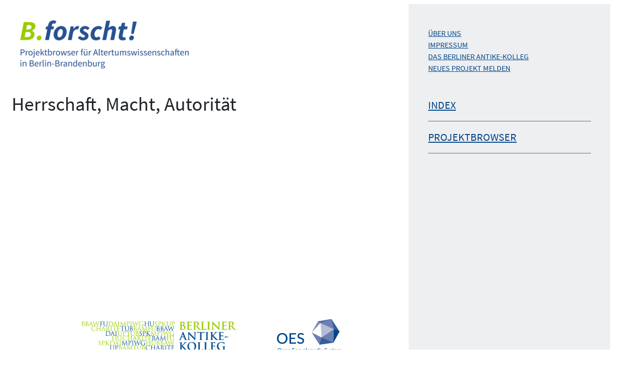

--- FILE ---
content_type: text/html; charset=UTF-8
request_url: https://projektbrowser.berliner-antike-kolleg.org/index/forschungsfelder/herrschaft/
body_size: 12036
content:
<!DOCTYPE html>
<html lang="de">
<head>
	<meta charset="UTF-8" />
	<meta name="viewport" content="width=device-width, initial-scale=1" />
<meta name='robots' content='max-image-preview:large' />
	<style>img:is([sizes="auto" i], [sizes^="auto," i]) { contain-intrinsic-size: 3000px 1500px }</style>
	<title>B.forscht! | Herrschaft, Macht, Autorität</title>
<link rel="alternate" type="application/rss+xml" title="Projektbrowser für Altertumswissenschaften in Berlin-Brandenburg &raquo; Feed" href="https://projektbrowser.berliner-antike-kolleg.org/feed/" />
<link rel="alternate" type="application/rss+xml" title="Projektbrowser für Altertumswissenschaften in Berlin-Brandenburg &raquo; Kommentar-Feed" href="https://projektbrowser.berliner-antike-kolleg.org/comments/feed/" />
<link rel="alternate" type="application/rss+xml" title="Projektbrowser für Altertumswissenschaften in Berlin-Brandenburg &raquo; Herrschaft, Macht, Autorität Forschungsfeld Feed" href="https://projektbrowser.berliner-antike-kolleg.org/index/forschungsfelder/herrschaft/feed/" />
<script>
window._wpemojiSettings = {"baseUrl":"https:\/\/s.w.org\/images\/core\/emoji\/16.0.1\/72x72\/","ext":".png","svgUrl":"https:\/\/s.w.org\/images\/core\/emoji\/16.0.1\/svg\/","svgExt":".svg","source":{"concatemoji":"https:\/\/projektbrowser.berliner-antike-kolleg.org\/wp-includes\/js\/wp-emoji-release.min.js?ver=6.8.2"}};
/*! This file is auto-generated */
!function(s,n){var o,i,e;function c(e){try{var t={supportTests:e,timestamp:(new Date).valueOf()};sessionStorage.setItem(o,JSON.stringify(t))}catch(e){}}function p(e,t,n){e.clearRect(0,0,e.canvas.width,e.canvas.height),e.fillText(t,0,0);var t=new Uint32Array(e.getImageData(0,0,e.canvas.width,e.canvas.height).data),a=(e.clearRect(0,0,e.canvas.width,e.canvas.height),e.fillText(n,0,0),new Uint32Array(e.getImageData(0,0,e.canvas.width,e.canvas.height).data));return t.every(function(e,t){return e===a[t]})}function u(e,t){e.clearRect(0,0,e.canvas.width,e.canvas.height),e.fillText(t,0,0);for(var n=e.getImageData(16,16,1,1),a=0;a<n.data.length;a++)if(0!==n.data[a])return!1;return!0}function f(e,t,n,a){switch(t){case"flag":return n(e,"\ud83c\udff3\ufe0f\u200d\u26a7\ufe0f","\ud83c\udff3\ufe0f\u200b\u26a7\ufe0f")?!1:!n(e,"\ud83c\udde8\ud83c\uddf6","\ud83c\udde8\u200b\ud83c\uddf6")&&!n(e,"\ud83c\udff4\udb40\udc67\udb40\udc62\udb40\udc65\udb40\udc6e\udb40\udc67\udb40\udc7f","\ud83c\udff4\u200b\udb40\udc67\u200b\udb40\udc62\u200b\udb40\udc65\u200b\udb40\udc6e\u200b\udb40\udc67\u200b\udb40\udc7f");case"emoji":return!a(e,"\ud83e\udedf")}return!1}function g(e,t,n,a){var r="undefined"!=typeof WorkerGlobalScope&&self instanceof WorkerGlobalScope?new OffscreenCanvas(300,150):s.createElement("canvas"),o=r.getContext("2d",{willReadFrequently:!0}),i=(o.textBaseline="top",o.font="600 32px Arial",{});return e.forEach(function(e){i[e]=t(o,e,n,a)}),i}function t(e){var t=s.createElement("script");t.src=e,t.defer=!0,s.head.appendChild(t)}"undefined"!=typeof Promise&&(o="wpEmojiSettingsSupports",i=["flag","emoji"],n.supports={everything:!0,everythingExceptFlag:!0},e=new Promise(function(e){s.addEventListener("DOMContentLoaded",e,{once:!0})}),new Promise(function(t){var n=function(){try{var e=JSON.parse(sessionStorage.getItem(o));if("object"==typeof e&&"number"==typeof e.timestamp&&(new Date).valueOf()<e.timestamp+604800&&"object"==typeof e.supportTests)return e.supportTests}catch(e){}return null}();if(!n){if("undefined"!=typeof Worker&&"undefined"!=typeof OffscreenCanvas&&"undefined"!=typeof URL&&URL.createObjectURL&&"undefined"!=typeof Blob)try{var e="postMessage("+g.toString()+"("+[JSON.stringify(i),f.toString(),p.toString(),u.toString()].join(",")+"));",a=new Blob([e],{type:"text/javascript"}),r=new Worker(URL.createObjectURL(a),{name:"wpTestEmojiSupports"});return void(r.onmessage=function(e){c(n=e.data),r.terminate(),t(n)})}catch(e){}c(n=g(i,f,p,u))}t(n)}).then(function(e){for(var t in e)n.supports[t]=e[t],n.supports.everything=n.supports.everything&&n.supports[t],"flag"!==t&&(n.supports.everythingExceptFlag=n.supports.everythingExceptFlag&&n.supports[t]);n.supports.everythingExceptFlag=n.supports.everythingExceptFlag&&!n.supports.flag,n.DOMReady=!1,n.readyCallback=function(){n.DOMReady=!0}}).then(function(){return e}).then(function(){var e;n.supports.everything||(n.readyCallback(),(e=n.source||{}).concatemoji?t(e.concatemoji):e.wpemoji&&e.twemoji&&(t(e.twemoji),t(e.wpemoji)))}))}((window,document),window._wpemojiSettings);
</script>
<style id='wp-block-site-logo-inline-css'>
.wp-block-site-logo{box-sizing:border-box;line-height:0}.wp-block-site-logo a{display:inline-block;line-height:0}.wp-block-site-logo.is-default-size img{height:auto;width:120px}.wp-block-site-logo img{height:auto;max-width:100%}.wp-block-site-logo a,.wp-block-site-logo img{border-radius:inherit}.wp-block-site-logo.aligncenter{margin-left:auto;margin-right:auto;text-align:center}:root :where(.wp-block-site-logo.is-style-rounded){border-radius:9999px}
</style>
<style id='wp-block-group-inline-css'>
.wp-block-group{box-sizing:border-box}:where(.wp-block-group.wp-block-group-is-layout-constrained){position:relative}
</style>
<style id='wp-block-post-content-inline-css'>
.wp-block-post-content{display:flow-root}
</style>
<style id='oes-metadata-style-inline-css'>
.oes-metadata-table-container table{margin-bottom:1rem;margin-top:1rem}

</style>
<style id='wp-block-image-inline-css'>
.wp-block-image>a,.wp-block-image>figure>a{display:inline-block}.wp-block-image img{box-sizing:border-box;height:auto;max-width:100%;vertical-align:bottom}@media not (prefers-reduced-motion){.wp-block-image img.hide{visibility:hidden}.wp-block-image img.show{animation:show-content-image .4s}}.wp-block-image[style*=border-radius] img,.wp-block-image[style*=border-radius]>a{border-radius:inherit}.wp-block-image.has-custom-border img{box-sizing:border-box}.wp-block-image.aligncenter{text-align:center}.wp-block-image.alignfull>a,.wp-block-image.alignwide>a{width:100%}.wp-block-image.alignfull img,.wp-block-image.alignwide img{height:auto;width:100%}.wp-block-image .aligncenter,.wp-block-image .alignleft,.wp-block-image .alignright,.wp-block-image.aligncenter,.wp-block-image.alignleft,.wp-block-image.alignright{display:table}.wp-block-image .aligncenter>figcaption,.wp-block-image .alignleft>figcaption,.wp-block-image .alignright>figcaption,.wp-block-image.aligncenter>figcaption,.wp-block-image.alignleft>figcaption,.wp-block-image.alignright>figcaption{caption-side:bottom;display:table-caption}.wp-block-image .alignleft{float:left;margin:.5em 1em .5em 0}.wp-block-image .alignright{float:right;margin:.5em 0 .5em 1em}.wp-block-image .aligncenter{margin-left:auto;margin-right:auto}.wp-block-image :where(figcaption){margin-bottom:1em;margin-top:.5em}.wp-block-image.is-style-circle-mask img{border-radius:9999px}@supports ((-webkit-mask-image:none) or (mask-image:none)) or (-webkit-mask-image:none){.wp-block-image.is-style-circle-mask img{border-radius:0;-webkit-mask-image:url('data:image/svg+xml;utf8,<svg viewBox="0 0 100 100" xmlns="http://www.w3.org/2000/svg"><circle cx="50" cy="50" r="50"/></svg>');mask-image:url('data:image/svg+xml;utf8,<svg viewBox="0 0 100 100" xmlns="http://www.w3.org/2000/svg"><circle cx="50" cy="50" r="50"/></svg>');mask-mode:alpha;-webkit-mask-position:center;mask-position:center;-webkit-mask-repeat:no-repeat;mask-repeat:no-repeat;-webkit-mask-size:contain;mask-size:contain}}:root :where(.wp-block-image.is-style-rounded img,.wp-block-image .is-style-rounded img){border-radius:9999px}.wp-block-image figure{margin:0}.wp-lightbox-container{display:flex;flex-direction:column;position:relative}.wp-lightbox-container img{cursor:zoom-in}.wp-lightbox-container img:hover+button{opacity:1}.wp-lightbox-container button{align-items:center;-webkit-backdrop-filter:blur(16px) saturate(180%);backdrop-filter:blur(16px) saturate(180%);background-color:#5a5a5a40;border:none;border-radius:4px;cursor:zoom-in;display:flex;height:20px;justify-content:center;opacity:0;padding:0;position:absolute;right:16px;text-align:center;top:16px;width:20px;z-index:100}@media not (prefers-reduced-motion){.wp-lightbox-container button{transition:opacity .2s ease}}.wp-lightbox-container button:focus-visible{outline:3px auto #5a5a5a40;outline:3px auto -webkit-focus-ring-color;outline-offset:3px}.wp-lightbox-container button:hover{cursor:pointer;opacity:1}.wp-lightbox-container button:focus{opacity:1}.wp-lightbox-container button:focus,.wp-lightbox-container button:hover,.wp-lightbox-container button:not(:hover):not(:active):not(.has-background){background-color:#5a5a5a40;border:none}.wp-lightbox-overlay{box-sizing:border-box;cursor:zoom-out;height:100vh;left:0;overflow:hidden;position:fixed;top:0;visibility:hidden;width:100%;z-index:100000}.wp-lightbox-overlay .close-button{align-items:center;cursor:pointer;display:flex;justify-content:center;min-height:40px;min-width:40px;padding:0;position:absolute;right:calc(env(safe-area-inset-right) + 16px);top:calc(env(safe-area-inset-top) + 16px);z-index:5000000}.wp-lightbox-overlay .close-button:focus,.wp-lightbox-overlay .close-button:hover,.wp-lightbox-overlay .close-button:not(:hover):not(:active):not(.has-background){background:none;border:none}.wp-lightbox-overlay .lightbox-image-container{height:var(--wp--lightbox-container-height);left:50%;overflow:hidden;position:absolute;top:50%;transform:translate(-50%,-50%);transform-origin:top left;width:var(--wp--lightbox-container-width);z-index:9999999999}.wp-lightbox-overlay .wp-block-image{align-items:center;box-sizing:border-box;display:flex;height:100%;justify-content:center;margin:0;position:relative;transform-origin:0 0;width:100%;z-index:3000000}.wp-lightbox-overlay .wp-block-image img{height:var(--wp--lightbox-image-height);min-height:var(--wp--lightbox-image-height);min-width:var(--wp--lightbox-image-width);width:var(--wp--lightbox-image-width)}.wp-lightbox-overlay .wp-block-image figcaption{display:none}.wp-lightbox-overlay button{background:none;border:none}.wp-lightbox-overlay .scrim{background-color:#fff;height:100%;opacity:.9;position:absolute;width:100%;z-index:2000000}.wp-lightbox-overlay.active{visibility:visible}@media not (prefers-reduced-motion){.wp-lightbox-overlay.active{animation:turn-on-visibility .25s both}.wp-lightbox-overlay.active img{animation:turn-on-visibility .35s both}.wp-lightbox-overlay.show-closing-animation:not(.active){animation:turn-off-visibility .35s both}.wp-lightbox-overlay.show-closing-animation:not(.active) img{animation:turn-off-visibility .25s both}.wp-lightbox-overlay.zoom.active{animation:none;opacity:1;visibility:visible}.wp-lightbox-overlay.zoom.active .lightbox-image-container{animation:lightbox-zoom-in .4s}.wp-lightbox-overlay.zoom.active .lightbox-image-container img{animation:none}.wp-lightbox-overlay.zoom.active .scrim{animation:turn-on-visibility .4s forwards}.wp-lightbox-overlay.zoom.show-closing-animation:not(.active){animation:none}.wp-lightbox-overlay.zoom.show-closing-animation:not(.active) .lightbox-image-container{animation:lightbox-zoom-out .4s}.wp-lightbox-overlay.zoom.show-closing-animation:not(.active) .lightbox-image-container img{animation:none}.wp-lightbox-overlay.zoom.show-closing-animation:not(.active) .scrim{animation:turn-off-visibility .4s forwards}}@keyframes show-content-image{0%{visibility:hidden}99%{visibility:hidden}to{visibility:visible}}@keyframes turn-on-visibility{0%{opacity:0}to{opacity:1}}@keyframes turn-off-visibility{0%{opacity:1;visibility:visible}99%{opacity:0;visibility:visible}to{opacity:0;visibility:hidden}}@keyframes lightbox-zoom-in{0%{transform:translate(calc((-100vw + var(--wp--lightbox-scrollbar-width))/2 + var(--wp--lightbox-initial-left-position)),calc(-50vh + var(--wp--lightbox-initial-top-position))) scale(var(--wp--lightbox-scale))}to{transform:translate(-50%,-50%) scale(1)}}@keyframes lightbox-zoom-out{0%{transform:translate(-50%,-50%) scale(1);visibility:visible}99%{visibility:visible}to{transform:translate(calc((-100vw + var(--wp--lightbox-scrollbar-width))/2 + var(--wp--lightbox-initial-left-position)),calc(-50vh + var(--wp--lightbox-initial-top-position))) scale(var(--wp--lightbox-scale));visibility:hidden}}
</style>
<style id='wp-block-navigation-link-inline-css'>
.wp-block-navigation .wp-block-navigation-item__label{overflow-wrap:break-word}.wp-block-navigation .wp-block-navigation-item__description{display:none}.link-ui-tools{border-top:1px solid #f0f0f0;padding:8px}.link-ui-block-inserter{padding-top:8px}.link-ui-block-inserter__back{margin-left:8px;text-transform:uppercase}
</style>
<link rel='stylesheet' id='wp-block-navigation-css' href='https://projektbrowser.berliner-antike-kolleg.org/wp-includes/blocks/navigation/style.min.css?ver=6.8.2' media='all' />
<style id='wp-block-columns-inline-css'>
.wp-block-columns{align-items:normal!important;box-sizing:border-box;display:flex;flex-wrap:wrap!important}@media (min-width:782px){.wp-block-columns{flex-wrap:nowrap!important}}.wp-block-columns.are-vertically-aligned-top{align-items:flex-start}.wp-block-columns.are-vertically-aligned-center{align-items:center}.wp-block-columns.are-vertically-aligned-bottom{align-items:flex-end}@media (max-width:781px){.wp-block-columns:not(.is-not-stacked-on-mobile)>.wp-block-column{flex-basis:100%!important}}@media (min-width:782px){.wp-block-columns:not(.is-not-stacked-on-mobile)>.wp-block-column{flex-basis:0;flex-grow:1}.wp-block-columns:not(.is-not-stacked-on-mobile)>.wp-block-column[style*=flex-basis]{flex-grow:0}}.wp-block-columns.is-not-stacked-on-mobile{flex-wrap:nowrap!important}.wp-block-columns.is-not-stacked-on-mobile>.wp-block-column{flex-basis:0;flex-grow:1}.wp-block-columns.is-not-stacked-on-mobile>.wp-block-column[style*=flex-basis]{flex-grow:0}:where(.wp-block-columns){margin-bottom:1.75em}:where(.wp-block-columns.has-background){padding:1.25em 2.375em}.wp-block-column{flex-grow:1;min-width:0;overflow-wrap:break-word;word-break:break-word}.wp-block-column.is-vertically-aligned-top{align-self:flex-start}.wp-block-column.is-vertically-aligned-center{align-self:center}.wp-block-column.is-vertically-aligned-bottom{align-self:flex-end}.wp-block-column.is-vertically-aligned-stretch{align-self:stretch}.wp-block-column.is-vertically-aligned-bottom,.wp-block-column.is-vertically-aligned-center,.wp-block-column.is-vertically-aligned-top{width:100%}
</style>
<style id='wp-emoji-styles-inline-css'>

	img.wp-smiley, img.emoji {
		display: inline !important;
		border: none !important;
		box-shadow: none !important;
		height: 1em !important;
		width: 1em !important;
		margin: 0 0.07em !important;
		vertical-align: -0.1em !important;
		background: none !important;
		padding: 0 !important;
	}
</style>
<style id='wp-block-library-inline-css'>
:root{--wp-admin-theme-color:#007cba;--wp-admin-theme-color--rgb:0,124,186;--wp-admin-theme-color-darker-10:#006ba1;--wp-admin-theme-color-darker-10--rgb:0,107,161;--wp-admin-theme-color-darker-20:#005a87;--wp-admin-theme-color-darker-20--rgb:0,90,135;--wp-admin-border-width-focus:2px;--wp-block-synced-color:#7a00df;--wp-block-synced-color--rgb:122,0,223;--wp-bound-block-color:var(--wp-block-synced-color)}@media (min-resolution:192dpi){:root{--wp-admin-border-width-focus:1.5px}}.wp-element-button{cursor:pointer}:root{--wp--preset--font-size--normal:16px;--wp--preset--font-size--huge:42px}:root .has-very-light-gray-background-color{background-color:#eee}:root .has-very-dark-gray-background-color{background-color:#313131}:root .has-very-light-gray-color{color:#eee}:root .has-very-dark-gray-color{color:#313131}:root .has-vivid-green-cyan-to-vivid-cyan-blue-gradient-background{background:linear-gradient(135deg,#00d084,#0693e3)}:root .has-purple-crush-gradient-background{background:linear-gradient(135deg,#34e2e4,#4721fb 50%,#ab1dfe)}:root .has-hazy-dawn-gradient-background{background:linear-gradient(135deg,#faaca8,#dad0ec)}:root .has-subdued-olive-gradient-background{background:linear-gradient(135deg,#fafae1,#67a671)}:root .has-atomic-cream-gradient-background{background:linear-gradient(135deg,#fdd79a,#004a59)}:root .has-nightshade-gradient-background{background:linear-gradient(135deg,#330968,#31cdcf)}:root .has-midnight-gradient-background{background:linear-gradient(135deg,#020381,#2874fc)}.has-regular-font-size{font-size:1em}.has-larger-font-size{font-size:2.625em}.has-normal-font-size{font-size:var(--wp--preset--font-size--normal)}.has-huge-font-size{font-size:var(--wp--preset--font-size--huge)}.has-text-align-center{text-align:center}.has-text-align-left{text-align:left}.has-text-align-right{text-align:right}#end-resizable-editor-section{display:none}.aligncenter{clear:both}.items-justified-left{justify-content:flex-start}.items-justified-center{justify-content:center}.items-justified-right{justify-content:flex-end}.items-justified-space-between{justify-content:space-between}.screen-reader-text{border:0;clip-path:inset(50%);height:1px;margin:-1px;overflow:hidden;padding:0;position:absolute;width:1px;word-wrap:normal!important}.screen-reader-text:focus{background-color:#ddd;clip-path:none;color:#444;display:block;font-size:1em;height:auto;left:5px;line-height:normal;padding:15px 23px 14px;text-decoration:none;top:5px;width:auto;z-index:100000}html :where(.has-border-color){border-style:solid}html :where([style*=border-top-color]){border-top-style:solid}html :where([style*=border-right-color]){border-right-style:solid}html :where([style*=border-bottom-color]){border-bottom-style:solid}html :where([style*=border-left-color]){border-left-style:solid}html :where([style*=border-width]){border-style:solid}html :where([style*=border-top-width]){border-top-style:solid}html :where([style*=border-right-width]){border-right-style:solid}html :where([style*=border-bottom-width]){border-bottom-style:solid}html :where([style*=border-left-width]){border-left-style:solid}html :where(img[class*=wp-image-]){height:auto;max-width:100%}:where(figure){margin:0 0 1em}html :where(.is-position-sticky){--wp-admin--admin-bar--position-offset:var(--wp-admin--admin-bar--height,0px)}@media screen and (max-width:600px){html :where(.is-position-sticky){--wp-admin--admin-bar--position-offset:0px}}
</style>
<link rel='stylesheet' id='oes-tables-css' href='https://projektbrowser.berliner-antike-kolleg.org/wp-content/plugins/oes-core/includes/blocks/tables.css?ver=6.8.2' media='all' />
<link rel='stylesheet' id='oes-lists-css' href='https://projektbrowser.berliner-antike-kolleg.org/wp-content/plugins/oes-core/includes/blocks/lists.css?ver=6.8.2' media='all' />
<style id='global-styles-inline-css'>
:root{--wp--preset--aspect-ratio--square: 1;--wp--preset--aspect-ratio--4-3: 4/3;--wp--preset--aspect-ratio--3-4: 3/4;--wp--preset--aspect-ratio--3-2: 3/2;--wp--preset--aspect-ratio--2-3: 2/3;--wp--preset--aspect-ratio--16-9: 16/9;--wp--preset--aspect-ratio--9-16: 9/16;--wp--preset--color--black: #000000;--wp--preset--color--cyan-bluish-gray: #abb8c3;--wp--preset--color--white: #ffffff;--wp--preset--color--pale-pink: #f78da7;--wp--preset--color--vivid-red: #cf2e2e;--wp--preset--color--luminous-vivid-orange: #ff6900;--wp--preset--color--luminous-vivid-amber: #fcb900;--wp--preset--color--light-green-cyan: #7bdcb5;--wp--preset--color--vivid-green-cyan: #00d084;--wp--preset--color--pale-cyan-blue: #8ed1fc;--wp--preset--color--vivid-cyan-blue: #0693e3;--wp--preset--color--vivid-purple: #9b51e0;--wp--preset--color--text: #212529;--wp--preset--color--text-invert: #ffffff;--wp--preset--color--primary: #004589;--wp--preset--color--secondary: #99cc00;--wp--preset--color--tertiary: #666666;--wp--preset--color--inactive: #999999;--wp--preset--color--background: #e8e8e8;--wp--preset--gradient--vivid-cyan-blue-to-vivid-purple: linear-gradient(135deg,rgba(6,147,227,1) 0%,rgb(155,81,224) 100%);--wp--preset--gradient--light-green-cyan-to-vivid-green-cyan: linear-gradient(135deg,rgb(122,220,180) 0%,rgb(0,208,130) 100%);--wp--preset--gradient--luminous-vivid-amber-to-luminous-vivid-orange: linear-gradient(135deg,rgba(252,185,0,1) 0%,rgba(255,105,0,1) 100%);--wp--preset--gradient--luminous-vivid-orange-to-vivid-red: linear-gradient(135deg,rgba(255,105,0,1) 0%,rgb(207,46,46) 100%);--wp--preset--gradient--very-light-gray-to-cyan-bluish-gray: linear-gradient(135deg,rgb(238,238,238) 0%,rgb(169,184,195) 100%);--wp--preset--gradient--cool-to-warm-spectrum: linear-gradient(135deg,rgb(74,234,220) 0%,rgb(151,120,209) 20%,rgb(207,42,186) 40%,rgb(238,44,130) 60%,rgb(251,105,98) 80%,rgb(254,248,76) 100%);--wp--preset--gradient--blush-light-purple: linear-gradient(135deg,rgb(255,206,236) 0%,rgb(152,150,240) 100%);--wp--preset--gradient--blush-bordeaux: linear-gradient(135deg,rgb(254,205,165) 0%,rgb(254,45,45) 50%,rgb(107,0,62) 100%);--wp--preset--gradient--luminous-dusk: linear-gradient(135deg,rgb(255,203,112) 0%,rgb(199,81,192) 50%,rgb(65,88,208) 100%);--wp--preset--gradient--pale-ocean: linear-gradient(135deg,rgb(255,245,203) 0%,rgb(182,227,212) 50%,rgb(51,167,181) 100%);--wp--preset--gradient--electric-grass: linear-gradient(135deg,rgb(202,248,128) 0%,rgb(113,206,126) 100%);--wp--preset--gradient--midnight: linear-gradient(135deg,rgb(2,3,129) 0%,rgb(40,116,252) 100%);--wp--preset--font-size--small: clamp(.8rem, 0.8rem + ((1vw - 0.2rem) * 0.182), .9rem);--wp--preset--font-size--medium: clamp(.9rem, 0.9rem + ((1vw - 0.2rem) * 0.182), 1rem);--wp--preset--font-size--large: clamp(1.5rem, 1.5rem + ((1vw - 0.2rem) * 0.909), 2rem);--wp--preset--font-size--x-large: 2rem;--wp--preset--font-family--noto-sans: "Noto Sans", sans-serif;--wp--preset--font-family--source-sans-pro: "Source Sans Pro";--wp--preset--font-family--system-font: -apple-system,BlinkMacSystemFont,"Segoe UI",Roboto,Oxygen-Sans,Ubuntu,Cantarell,"Helvetica Neue",sans-serif;--wp--preset--spacing--20: 0.44rem;--wp--preset--spacing--30: 0.67rem;--wp--preset--spacing--40: 1rem;--wp--preset--spacing--50: 1.5rem;--wp--preset--spacing--60: 2.25rem;--wp--preset--spacing--70: 3.38rem;--wp--preset--spacing--80: 5.06rem;--wp--preset--shadow--natural: 6px 6px 9px rgba(0, 0, 0, 0.2);--wp--preset--shadow--deep: 12px 12px 50px rgba(0, 0, 0, 0.4);--wp--preset--shadow--sharp: 6px 6px 0px rgba(0, 0, 0, 0.2);--wp--preset--shadow--outlined: 6px 6px 0px -3px rgba(255, 255, 255, 1), 6px 6px rgba(0, 0, 0, 1);--wp--preset--shadow--crisp: 6px 6px 0px rgba(0, 0, 0, 1);}:root { --wp--style--global--content-size: 1000px;--wp--style--global--wide-size: 1200px; }:where(body) { margin: 0; }.wp-site-blocks { padding-top: var(--wp--style--root--padding-top); padding-bottom: var(--wp--style--root--padding-bottom); }.has-global-padding { padding-right: var(--wp--style--root--padding-right); padding-left: var(--wp--style--root--padding-left); }.has-global-padding > .alignfull { margin-right: calc(var(--wp--style--root--padding-right) * -1); margin-left: calc(var(--wp--style--root--padding-left) * -1); }.has-global-padding :where(:not(.alignfull.is-layout-flow) > .has-global-padding:not(.wp-block-block, .alignfull)) { padding-right: 0; padding-left: 0; }.has-global-padding :where(:not(.alignfull.is-layout-flow) > .has-global-padding:not(.wp-block-block, .alignfull)) > .alignfull { margin-left: 0; margin-right: 0; }.wp-site-blocks > .alignleft { float: left; margin-right: 2em; }.wp-site-blocks > .alignright { float: right; margin-left: 2em; }.wp-site-blocks > .aligncenter { justify-content: center; margin-left: auto; margin-right: auto; }:where(.wp-site-blocks) > * { margin-block-start: 1em; margin-block-end: 0; }:where(.wp-site-blocks) > :first-child { margin-block-start: 0; }:where(.wp-site-blocks) > :last-child { margin-block-end: 0; }:root { --wp--style--block-gap: 1em; }:root :where(.is-layout-flow) > :first-child{margin-block-start: 0;}:root :where(.is-layout-flow) > :last-child{margin-block-end: 0;}:root :where(.is-layout-flow) > *{margin-block-start: 1em;margin-block-end: 0;}:root :where(.is-layout-constrained) > :first-child{margin-block-start: 0;}:root :where(.is-layout-constrained) > :last-child{margin-block-end: 0;}:root :where(.is-layout-constrained) > *{margin-block-start: 1em;margin-block-end: 0;}:root :where(.is-layout-flex){gap: 1em;}:root :where(.is-layout-grid){gap: 1em;}.is-layout-flow > .alignleft{float: left;margin-inline-start: 0;margin-inline-end: 2em;}.is-layout-flow > .alignright{float: right;margin-inline-start: 2em;margin-inline-end: 0;}.is-layout-flow > .aligncenter{margin-left: auto !important;margin-right: auto !important;}.is-layout-constrained > .alignleft{float: left;margin-inline-start: 0;margin-inline-end: 2em;}.is-layout-constrained > .alignright{float: right;margin-inline-start: 2em;margin-inline-end: 0;}.is-layout-constrained > .aligncenter{margin-left: auto !important;margin-right: auto !important;}.is-layout-constrained > :where(:not(.alignleft):not(.alignright):not(.alignfull)){max-width: var(--wp--style--global--content-size);margin-left: auto !important;margin-right: auto !important;}.is-layout-constrained > .alignwide{max-width: var(--wp--style--global--wide-size);}body .is-layout-flex{display: flex;}.is-layout-flex{flex-wrap: wrap;align-items: center;}.is-layout-flex > :is(*, div){margin: 0;}body .is-layout-grid{display: grid;}.is-layout-grid > :is(*, div){margin: 0;}body{color: var(--wp--preset--color--text);font-family: var(--wp--preset--font-family--source-sans-pro);font-size: var(--wp--preset--font-size--medium);line-height: 1.5;--wp--style--root--padding-top: 1rem;--wp--style--root--padding-right: 1rem;--wp--style--root--padding-bottom: 3rem;--wp--style--root--padding-left: 1rem;}a:where(:not(.wp-element-button)){color: #285191;font-family: var(--wp--preset--font-family--source-sans-pro);margin-top: 0;margin-bottom: 0;margin-left: -2px;padding-top: 0;padding-right: 2px;padding-bottom: 0;padding-left: 2px;text-decoration: none;}:root :where(a:where(:not(.wp-element-button)):hover){background-color: transparent;color: var(--wp--preset--color--text);text-decoration: none;}:root :where(a:where(:not(.wp-element-button)):focus){background-color: transparent;color: var(--wp--preset--color--text);text-decoration: none;}h1, h2, h3, h4, h5, h6{color: var(--wp--preset--color--primary);font-family: var(--wp--preset--font-family--source-sans-pro);font-style: normal;font-weight: 400;line-height: 1.4;}h1{color: var(--wp--preset--color--text);font-size: clamp(1.502rem, 1.502rem + ((1vw - 0.2rem) * 1.815), 2.5rem);}h2{color: var(--wp--preset--color--text);font-size: clamp(1.25rem, 1.25rem + ((1vw - 0.2rem) * 1.364), 2rem);}h3{color: var(--wp--preset--color--text);font-size: clamp(0.984rem, 0.984rem + ((1vw - 0.2rem) * 0.938), 1.5rem);}h4{color: var(--wp--preset--color--text);font-size: clamp(0.875rem, 0.875rem + ((1vw - 0.2rem) * 0.682), 1.25rem);}h5{color: var(--wp--preset--color--text);font-size: clamp(0.875rem, 0.875rem + ((1vw - 0.2rem) * 0.409), 1.1rem);text-transform: uppercase;}h6{color: var(--wp--preset--color--text);font-size: clamp(0.875rem, 0.875rem + ((1vw - 0.2rem) * 0.227), 1rem);text-transform: uppercase;}:root :where(.wp-element-button, .wp-block-button__link){background-color: transparent;border-radius: 0;border-color: var(--wp--preset--color--primary);border-width: 1px;border-style: solid;color: var(--wp--preset--color--primary);font-family: var(--wp--preset--font-family--source-sans-pro);font-size: inherit;line-height: inherit;padding-top: 6px;padding-right: 12px;padding-bottom: 6px;padding-left: 12px;text-decoration: none;}:root :where(.wp-element-button:visited, .wp-block-button__link:visited){color: var(--wp--preset--color--text);}:root :where(.wp-element-button:hover, .wp-block-button__link:hover){background-color: transparent;color: var(--wp--preset--color--text);}:root :where(.wp-element-button:focus, .wp-block-button__link:focus){background-color: transparent;color: var(--wp--preset--color--text);}:root :where(.wp-element-button:active, .wp-block-button__link:active){background-color: var(--wp--preset--color--text);color: var(--wp--preset--color--text-invert);}:root :where(.wp-element-caption, .wp-block-audio figcaption, .wp-block-embed figcaption, .wp-block-gallery figcaption, .wp-block-image figcaption, .wp-block-table figcaption, .wp-block-video figcaption){font-family: var(--wp--preset--font-family--source-sans-pro);}.has-black-color{color: var(--wp--preset--color--black) !important;}.has-cyan-bluish-gray-color{color: var(--wp--preset--color--cyan-bluish-gray) !important;}.has-white-color{color: var(--wp--preset--color--white) !important;}.has-pale-pink-color{color: var(--wp--preset--color--pale-pink) !important;}.has-vivid-red-color{color: var(--wp--preset--color--vivid-red) !important;}.has-luminous-vivid-orange-color{color: var(--wp--preset--color--luminous-vivid-orange) !important;}.has-luminous-vivid-amber-color{color: var(--wp--preset--color--luminous-vivid-amber) !important;}.has-light-green-cyan-color{color: var(--wp--preset--color--light-green-cyan) !important;}.has-vivid-green-cyan-color{color: var(--wp--preset--color--vivid-green-cyan) !important;}.has-pale-cyan-blue-color{color: var(--wp--preset--color--pale-cyan-blue) !important;}.has-vivid-cyan-blue-color{color: var(--wp--preset--color--vivid-cyan-blue) !important;}.has-vivid-purple-color{color: var(--wp--preset--color--vivid-purple) !important;}.has-text-color{color: var(--wp--preset--color--text) !important;}.has-text-invert-color{color: var(--wp--preset--color--text-invert) !important;}.has-primary-color{color: var(--wp--preset--color--primary) !important;}.has-secondary-color{color: var(--wp--preset--color--secondary) !important;}.has-tertiary-color{color: var(--wp--preset--color--tertiary) !important;}.has-inactive-color{color: var(--wp--preset--color--inactive) !important;}.has-background-color{color: var(--wp--preset--color--background) !important;}.has-black-background-color{background-color: var(--wp--preset--color--black) !important;}.has-cyan-bluish-gray-background-color{background-color: var(--wp--preset--color--cyan-bluish-gray) !important;}.has-white-background-color{background-color: var(--wp--preset--color--white) !important;}.has-pale-pink-background-color{background-color: var(--wp--preset--color--pale-pink) !important;}.has-vivid-red-background-color{background-color: var(--wp--preset--color--vivid-red) !important;}.has-luminous-vivid-orange-background-color{background-color: var(--wp--preset--color--luminous-vivid-orange) !important;}.has-luminous-vivid-amber-background-color{background-color: var(--wp--preset--color--luminous-vivid-amber) !important;}.has-light-green-cyan-background-color{background-color: var(--wp--preset--color--light-green-cyan) !important;}.has-vivid-green-cyan-background-color{background-color: var(--wp--preset--color--vivid-green-cyan) !important;}.has-pale-cyan-blue-background-color{background-color: var(--wp--preset--color--pale-cyan-blue) !important;}.has-vivid-cyan-blue-background-color{background-color: var(--wp--preset--color--vivid-cyan-blue) !important;}.has-vivid-purple-background-color{background-color: var(--wp--preset--color--vivid-purple) !important;}.has-text-background-color{background-color: var(--wp--preset--color--text) !important;}.has-text-invert-background-color{background-color: var(--wp--preset--color--text-invert) !important;}.has-primary-background-color{background-color: var(--wp--preset--color--primary) !important;}.has-secondary-background-color{background-color: var(--wp--preset--color--secondary) !important;}.has-tertiary-background-color{background-color: var(--wp--preset--color--tertiary) !important;}.has-inactive-background-color{background-color: var(--wp--preset--color--inactive) !important;}.has-background-background-color{background-color: var(--wp--preset--color--background) !important;}.has-black-border-color{border-color: var(--wp--preset--color--black) !important;}.has-cyan-bluish-gray-border-color{border-color: var(--wp--preset--color--cyan-bluish-gray) !important;}.has-white-border-color{border-color: var(--wp--preset--color--white) !important;}.has-pale-pink-border-color{border-color: var(--wp--preset--color--pale-pink) !important;}.has-vivid-red-border-color{border-color: var(--wp--preset--color--vivid-red) !important;}.has-luminous-vivid-orange-border-color{border-color: var(--wp--preset--color--luminous-vivid-orange) !important;}.has-luminous-vivid-amber-border-color{border-color: var(--wp--preset--color--luminous-vivid-amber) !important;}.has-light-green-cyan-border-color{border-color: var(--wp--preset--color--light-green-cyan) !important;}.has-vivid-green-cyan-border-color{border-color: var(--wp--preset--color--vivid-green-cyan) !important;}.has-pale-cyan-blue-border-color{border-color: var(--wp--preset--color--pale-cyan-blue) !important;}.has-vivid-cyan-blue-border-color{border-color: var(--wp--preset--color--vivid-cyan-blue) !important;}.has-vivid-purple-border-color{border-color: var(--wp--preset--color--vivid-purple) !important;}.has-text-border-color{border-color: var(--wp--preset--color--text) !important;}.has-text-invert-border-color{border-color: var(--wp--preset--color--text-invert) !important;}.has-primary-border-color{border-color: var(--wp--preset--color--primary) !important;}.has-secondary-border-color{border-color: var(--wp--preset--color--secondary) !important;}.has-tertiary-border-color{border-color: var(--wp--preset--color--tertiary) !important;}.has-inactive-border-color{border-color: var(--wp--preset--color--inactive) !important;}.has-background-border-color{border-color: var(--wp--preset--color--background) !important;}.has-vivid-cyan-blue-to-vivid-purple-gradient-background{background: var(--wp--preset--gradient--vivid-cyan-blue-to-vivid-purple) !important;}.has-light-green-cyan-to-vivid-green-cyan-gradient-background{background: var(--wp--preset--gradient--light-green-cyan-to-vivid-green-cyan) !important;}.has-luminous-vivid-amber-to-luminous-vivid-orange-gradient-background{background: var(--wp--preset--gradient--luminous-vivid-amber-to-luminous-vivid-orange) !important;}.has-luminous-vivid-orange-to-vivid-red-gradient-background{background: var(--wp--preset--gradient--luminous-vivid-orange-to-vivid-red) !important;}.has-very-light-gray-to-cyan-bluish-gray-gradient-background{background: var(--wp--preset--gradient--very-light-gray-to-cyan-bluish-gray) !important;}.has-cool-to-warm-spectrum-gradient-background{background: var(--wp--preset--gradient--cool-to-warm-spectrum) !important;}.has-blush-light-purple-gradient-background{background: var(--wp--preset--gradient--blush-light-purple) !important;}.has-blush-bordeaux-gradient-background{background: var(--wp--preset--gradient--blush-bordeaux) !important;}.has-luminous-dusk-gradient-background{background: var(--wp--preset--gradient--luminous-dusk) !important;}.has-pale-ocean-gradient-background{background: var(--wp--preset--gradient--pale-ocean) !important;}.has-electric-grass-gradient-background{background: var(--wp--preset--gradient--electric-grass) !important;}.has-midnight-gradient-background{background: var(--wp--preset--gradient--midnight) !important;}.has-small-font-size{font-size: var(--wp--preset--font-size--small) !important;}.has-medium-font-size{font-size: var(--wp--preset--font-size--medium) !important;}.has-large-font-size{font-size: var(--wp--preset--font-size--large) !important;}.has-x-large-font-size{font-size: var(--wp--preset--font-size--x-large) !important;}.has-noto-sans-font-family{font-family: var(--wp--preset--font-family--noto-sans) !important;}.has-source-sans-pro-font-family{font-family: var(--wp--preset--font-family--source-sans-pro) !important;}.has-system-font-font-family{font-family: var(--wp--preset--font-family--system-font) !important;}
:root :where(.wp-block-oes-version-info .oes-version-info){margin-top: -1rem;}
</style>
<style id='core-block-supports-inline-css'>
.wp-container-content-9cfa9a5a{flex-grow:1;}.wp-container-core-group-is-layout-5d2582fd{flex-wrap:nowrap;justify-content:space-between;}.wp-container-core-group-is-layout-54ef7312{flex-wrap:nowrap;gap:var(--wp--preset--spacing--40);justify-content:center;}.wp-container-core-group-is-layout-f00a521f{flex-direction:column;align-items:center;}.wp-elements-c4d658c48326efe14522fb468b4adb9d a:where(:not(.wp-element-button)){color:var(--wp--preset--color--primary);}.wp-container-core-navigation-is-layout-ae9ae7ce{gap:0px;flex-direction:column;align-items:flex-start;}.wp-container-core-group-is-layout-7c2c3434{flex-direction:column;align-items:flex-start;}.wp-container-core-columns-is-layout-28f84493{flex-wrap:nowrap;}.wp-container-core-group-is-layout-00f579c5 > :where(:not(.alignleft):not(.alignright):not(.alignfull)){max-width:1400px;margin-left:auto !important;margin-right:auto !important;}.wp-container-core-group-is-layout-00f579c5 > .alignwide{max-width:1400px;}.wp-container-core-group-is-layout-00f579c5 .alignfull{max-width:none;}
</style>
<style id='wp-block-template-skip-link-inline-css'>

		.skip-link.screen-reader-text {
			border: 0;
			clip-path: inset(50%);
			height: 1px;
			margin: -1px;
			overflow: hidden;
			padding: 0;
			position: absolute !important;
			width: 1px;
			word-wrap: normal !important;
		}

		.skip-link.screen-reader-text:focus {
			background-color: #eee;
			clip-path: none;
			color: #444;
			display: block;
			font-size: 1em;
			height: auto;
			left: 5px;
			line-height: normal;
			padding: 15px 23px 14px;
			text-decoration: none;
			top: 5px;
			width: auto;
			z-index: 100000;
		}
</style>
<link rel='stylesheet' id='oes-theme-css' href='https://projektbrowser.berliner-antike-kolleg.org/wp-content/plugins/oes-core/assets/css/theme.css?ver=2.4.0' media='all' />
<link rel='stylesheet' id='oes-popup-css' href='https://projektbrowser.berliner-antike-kolleg.org/wp-content/plugins/oes-core/includes/popup/assets/popup.css?ver=2.4.0' media='all' />
<link rel='stylesheet' id='oes-note-css' href='https://projektbrowser.berliner-antike-kolleg.org/wp-content/plugins/oes-core/includes/popup/assets/note.css?ver=2.4.0' media='all' />
<link rel='stylesheet' id='oes-panel-css' href='https://projektbrowser.berliner-antike-kolleg.org/wp-content/plugins/oes-core/includes/theme/figures/panel.css?ver=2.4.0' media='all' />
<link rel='stylesheet' id='oes-api-css' href='https://projektbrowser.berliner-antike-kolleg.org/wp-content/plugins/oes-core/includes/api/assets/api-frontend.css?ver=6.8.2' media='all' />
<link rel='stylesheet' id='oes-gnd-css' href='https://projektbrowser.berliner-antike-kolleg.org/wp-content/plugins/oes-core/includes/api/gnd/gnd.css?ver=6.8.2' media='all' />
<link rel='stylesheet' id='oes-css' href='https://projektbrowser.berliner-antike-kolleg.org/wp-content/themes/oes-bak-theme-block/assets/css/oes.css?ver=6.8.2' media='all' />
<link rel='stylesheet' id='bak-css' href='https://projektbrowser.berliner-antike-kolleg.org/wp-content/themes/oes-bak-theme-block/assets/css/bak.css?ver=6.8.2' media='all' />
<link rel='stylesheet' id='bak-responsive-css' href='https://projektbrowser.berliner-antike-kolleg.org/wp-content/themes/oes-bak-theme-block/assets/css/responsive.css?ver=6.8.2' media='all' />
<link rel='stylesheet' id='bak-print-css' href='https://projektbrowser.berliner-antike-kolleg.org/wp-content/themes/oes-bak-theme-block/assets/css/print.css?ver=6.8.2' media='all' />
<link rel='stylesheet' id='oes-print-css' href='https://projektbrowser.berliner-antike-kolleg.org/wp-content/themes/oes-theme-block/assets/css/print.css?ver=6.8.2' media='all' />
<link rel='stylesheet' id='oes-responsive-css' href='https://projektbrowser.berliner-antike-kolleg.org/wp-content/themes/oes-theme-block/assets/css/responsive.css?ver=6.8.2' media='all' />
<link rel='stylesheet' id='dashicons-css' href='https://projektbrowser.berliner-antike-kolleg.org/wp-includes/css/dashicons.min.css?ver=6.8.2' media='all' />
<script src="https://projektbrowser.berliner-antike-kolleg.org/wp-includes/js/jquery/jquery.min.js?ver=3.7.1" id="jquery-core-js"></script>
<script src="https://projektbrowser.berliner-antike-kolleg.org/wp-includes/js/jquery/jquery-migrate.min.js?ver=3.4.1" id="jquery-migrate-js"></script>
<link rel="https://api.w.org/" href="https://projektbrowser.berliner-antike-kolleg.org/wp-json/" /><link rel="alternate" title="JSON" type="application/json" href="https://projektbrowser.berliner-antike-kolleg.org/wp-json/wp/v2/t_bak_subject/885" /><link rel="EditURI" type="application/rsd+xml" title="RSD" href="https://projektbrowser.berliner-antike-kolleg.org/xmlrpc.php?rsd" />
<meta name="generator" content="WordPress 6.8.2" />
<!-- Analytics by WP Statistics - https://wp-statistics.com -->
<script type="importmap" id="wp-importmap">
{"imports":{"@wordpress\/interactivity":"https:\/\/projektbrowser.berliner-antike-kolleg.org\/wp-includes\/js\/dist\/script-modules\/interactivity\/index.min.js?ver=55aebb6e0a16726baffb"}}
</script>
<script type="module" src="https://projektbrowser.berliner-antike-kolleg.org/wp-includes/js/dist/script-modules/block-library/navigation/view.min.js?ver=61572d447d60c0aa5240" id="@wordpress/block-library/navigation/view-js-module"></script>
<link rel="modulepreload" href="https://projektbrowser.berliner-antike-kolleg.org/wp-includes/js/dist/script-modules/interactivity/index.min.js?ver=55aebb6e0a16726baffb" id="@wordpress/interactivity-js-modulepreload"><style type="text/css">.broken_link, a.broken_link {
	text-decoration: line-through;
}</style><style class='wp-fonts-local'>
@font-face{font-family:"Noto Sans";font-style:normal;font-weight:400;font-display:fallback;src:url('https://projektbrowser.berliner-antike-kolleg.org/wp-content/themes/oes-bak-theme-block/assets/fonts/noto-sans/NotoSans-Regular.woff2') format('woff2');font-stretch:normal;}
@font-face{font-family:"Noto Sans";font-style:italic;font-weight:400;font-display:fallback;src:url('https://projektbrowser.berliner-antike-kolleg.org/wp-content/themes/oes-bak-theme-block/assets/fonts/noto-sans/NotoSans-Italic.woff2') format('woff2');font-stretch:normal;}
@font-face{font-family:"Noto Sans";font-style:bold;font-weight:700;font-display:fallback;src:url('https://projektbrowser.berliner-antike-kolleg.org/wp-content/themes/oes-bak-theme-block/assets/fonts/noto-sans/NotoSans-Bold.woff2') format('woff2');font-stretch:normal;}
@font-face{font-family:"Noto Sans";font-style:light;font-weight:300;font-display:fallback;src:url('https://projektbrowser.berliner-antike-kolleg.org/wp-content/themes/oes-bak-theme-block/assets/fonts/noto-sans/NotoSans-Light.woff2') format('woff2');font-stretch:normal;}
@font-face{font-family:"Source Sans Pro";font-style:normal;font-weight:400;font-display:fallback;src:url('https://projektbrowser.berliner-antike-kolleg.org/wp-content/themes/oes-bak-theme-block/assets/fonts/source-sans-pro/source-sans-pro-v14-latin-ext_latin-regular.woff2') format('woff2');font-stretch:normal;}
@font-face{font-family:"Source Sans Pro";font-style:italic;font-weight:400;font-display:fallback;src:url('https://projektbrowser.berliner-antike-kolleg.org/wp-content/themes/oes-bak-theme-block/assets/fonts/source-sans-pro/source-sans-pro-v14-latin-ext_latin-italic.woff2') format('woff2');font-stretch:normal;}
@font-face{font-family:"Source Sans Pro";font-style:bold;font-weight:600;font-display:fallback;src:url('https://projektbrowser.berliner-antike-kolleg.org/wp-content/themes/oes-bak-theme-block/assets/fonts/source-sans-pro/source-sans-pro-v14-latin-ext_latin-600.woff2') format('woff2');font-stretch:normal;}
</style>
<link rel="icon" href="https://projektbrowser.berliner-antike-kolleg.org/wp-content/uploads/2025/08/cropped-bak-favicon-32x32.png" sizes="32x32" />
<link rel="icon" href="https://projektbrowser.berliner-antike-kolleg.org/wp-content/uploads/2025/08/cropped-bak-favicon-192x192.png" sizes="192x192" />
<link rel="apple-touch-icon" href="https://projektbrowser.berliner-antike-kolleg.org/wp-content/uploads/2025/08/cropped-bak-favicon-180x180.png" />
<meta name="msapplication-TileImage" content="https://projektbrowser.berliner-antike-kolleg.org/wp-content/uploads/2025/08/cropped-bak-favicon-270x270.png" />
</head>

<body class="archive tax-t_bak_subject term-herrschaft term-885 wp-custom-logo wp-embed-responsive wp-theme-oes-theme-block wp-child-theme-oes-bak-theme-block oes-body-language0">

<div class="wp-site-blocks">
<div class="wp-block-group has-global-padding is-layout-constrained wp-container-core-group-is-layout-00f579c5 wp-block-group-is-layout-constrained">
<div class="wp-block-columns is-layout-flex wp-container-core-columns-is-layout-28f84493 wp-block-columns-is-layout-flex">
<div class="wp-block-column bak-sidebar-class is-layout-flow wp-block-column-is-layout-flow" style="flex-basis:67%" id="bak-main"><header class="wp-block-template-part">
<div class="wp-block-group no-print has-global-padding is-content-justification-center is-layout-constrained wp-block-group-is-layout-constrained" style="border-bottom-style:none;border-bottom-width:0px;margin-top:0;margin-bottom:1rem;padding-top:1rem;padding-bottom:1rem">
<div class="wp-block-group container is-content-justification-space-between is-nowrap is-layout-flex wp-container-core-group-is-layout-5d2582fd wp-block-group-is-layout-flex" style="border-bottom-style:none;border-bottom-width:0rem;padding-bottom:0"><div style="padding-top:0px;padding-bottom:0px;" class="wp-block-site-logo wp-container-content-9cfa9a5a"><a href="https://projektbrowser.berliner-antike-kolleg.org/" class="custom-logo-link" rel="home"><img width="350" height="103" src="https://projektbrowser.berliner-antike-kolleg.org/wp-content/uploads/2025/08/bak_logo.png" class="custom-logo" alt="Projektbrowser für Altertumswissenschaften in Berlin-Brandenburg" decoding="async" srcset="https://projektbrowser.berliner-antike-kolleg.org/wp-content/uploads/2025/08/bak_logo.png 1426w, https://projektbrowser.berliner-antike-kolleg.org/wp-content/uploads/2025/08/bak_logo-300x89.png 300w, https://projektbrowser.berliner-antike-kolleg.org/wp-content/uploads/2025/08/bak_logo-1024x302.png 1024w, https://projektbrowser.berliner-antike-kolleg.org/wp-content/uploads/2025/08/bak_logo-768x227.png 768w" sizes="(max-width: 350px) 100vw, 350px" /></a></div></div>
</div>
</header>


<main class="wp-block-group is-layout-flow wp-block-group-is-layout-flow" style="padding-bottom:6rem"><div style="padding-top:0rem;" class="wp-block-oes-title"><h1 class="oes-single-title">Herrschaft, Macht, Autorität</h1></div>




<div class="is-style-oes-default wp-block-oes-metadata"></div></main>


<footer class="wp-block-template-part">
<div class="wp-block-group no-print is-vertical is-content-justification-center is-layout-flex wp-container-core-group-is-layout-f00a521f wp-block-group-is-layout-flex" style="border-top-color:var(--wp--preset--color--tertiary);border-top-width:1px;padding-top:1rem;padding-bottom:1rem">
<div class="wp-block-group oes-footer-logo has-global-padding is-layout-constrained wp-block-group-is-layout-constrained">
<div class="wp-block-group container is-content-justification-center is-nowrap is-layout-flex wp-container-core-group-is-layout-54ef7312 wp-block-group-is-layout-flex" style="padding-top:var(--wp--preset--spacing--20);padding-bottom:var(--wp--preset--spacing--20)">
<figure class="wp-block-image size-full is-resized"><a href="https://www.berliner-antike-kolleg.org/index.html" target="_blank"><img loading="lazy" decoding="async" width="1500" height="322" src="https://projektbrowser.berliner-antike-kolleg.org/wp-content/uploads/2025/04/bak_logo.png" alt="Logo des Berliner Antike-Kollegs" class="wp-image-10696" style="width:auto;height:70px" srcset="https://projektbrowser.berliner-antike-kolleg.org/wp-content/uploads/2025/04/bak_logo.png 1500w, https://projektbrowser.berliner-antike-kolleg.org/wp-content/uploads/2025/04/bak_logo-300x64.png 300w, https://projektbrowser.berliner-antike-kolleg.org/wp-content/uploads/2025/04/bak_logo-1024x220.png 1024w, https://projektbrowser.berliner-antike-kolleg.org/wp-content/uploads/2025/04/bak_logo-768x165.png 768w" sizes="auto, (max-width: 1500px) 100vw, 1500px" /></a></figure>



<figure class="wp-block-image size-full is-resized"><a href="https://www.open-encyclopedia-system.org/" target="_blank"><img loading="lazy" decoding="async" width="500" height="265" src="https://projektbrowser.berliner-antike-kolleg.org/wp-content/uploads/2025/08/oes-logo.png" alt="" class="wp-image-10854" style="width:auto;height:70px" srcset="https://projektbrowser.berliner-antike-kolleg.org/wp-content/uploads/2025/08/oes-logo.png 500w, https://projektbrowser.berliner-antike-kolleg.org/wp-content/uploads/2025/08/oes-logo-300x159.png 300w" sizes="auto, (max-width: 500px) 100vw, 500px" /></a></figure>
</div>
</div>
</div>
</footer></div>



<div class="wp-block-column has-background is-layout-flow wp-block-column-is-layout-flow" style="background-color:#eeeff1;flex-basis:34%" id="bak-sidebar"><div class="wp-block-template-part">
<div class="wp-block-group bak-sidebar-menu-wrapper has-primary-color has-text-color has-link-color wp-elements-c4d658c48326efe14522fb468b4adb9d is-vertical is-content-justification-left is-layout-flex wp-container-core-group-is-layout-7c2c3434 wp-block-group-is-layout-flex" style="padding-top:2rem;padding-right:2.5rem;padding-bottom:0.5rem;padding-left:2.5rem"><nav style="font-size:clamp(0.875rem, 0.875rem + ((1vw - 0.2rem) * 0.227), 1rem);text-transform:uppercase;" class="is-responsive items-justified-left is-vertical bak-main-menu wp-block-navigation is-content-justification-left is-layout-flex wp-container-core-navigation-is-layout-ae9ae7ce wp-block-navigation-is-layout-flex" aria-label="Menu" 
		 data-wp-interactive="core/navigation" data-wp-context='{"overlayOpenedBy":{"click":false,"hover":false,"focus":false},"type":"overlay","roleAttribute":"","ariaLabel":"Men\u00fc"}'><button aria-haspopup="dialog" aria-label="Menü öffnen" class="wp-block-navigation__responsive-container-open" 
				data-wp-on-async--click="actions.openMenuOnClick"
				data-wp-on--keydown="actions.handleMenuKeydown"
			><svg width="24" height="24" xmlns="http://www.w3.org/2000/svg" viewBox="0 0 24 24" aria-hidden="true" focusable="false"><rect x="4" y="7.5" width="16" height="1.5" /><rect x="4" y="15" width="16" height="1.5" /></svg></button>
				<div class="wp-block-navigation__responsive-container"  id="modal-1" 
				data-wp-class--has-modal-open="state.isMenuOpen"
				data-wp-class--is-menu-open="state.isMenuOpen"
				data-wp-watch="callbacks.initMenu"
				data-wp-on--keydown="actions.handleMenuKeydown"
				data-wp-on-async--focusout="actions.handleMenuFocusout"
				tabindex="-1"
			>
					<div class="wp-block-navigation__responsive-close" tabindex="-1">
						<div class="wp-block-navigation__responsive-dialog" 
				data-wp-bind--aria-modal="state.ariaModal"
				data-wp-bind--aria-label="state.ariaLabel"
				data-wp-bind--role="state.roleAttribute"
			>
							<button aria-label="Menü schließen" class="wp-block-navigation__responsive-container-close" 
				data-wp-on-async--click="actions.closeMenuOnClick"
			><svg xmlns="http://www.w3.org/2000/svg" viewBox="0 0 24 24" width="24" height="24" aria-hidden="true" focusable="false"><path d="m13.06 12 6.47-6.47-1.06-1.06L12 10.94 5.53 4.47 4.47 5.53 10.94 12l-6.47 6.47 1.06 1.06L12 13.06l6.47 6.47 1.06-1.06L13.06 12Z"></path></svg></button>
							<div class="wp-block-navigation__responsive-container-content" 
				data-wp-watch="callbacks.focusFirstElement"
			 id="modal-1-content">
								<ul style="font-size:clamp(0.875rem, 0.875rem + ((1vw - 0.2rem) * 0.227), 1rem);text-transform:uppercase;" class="wp-block-navigation__container is-responsive items-justified-left is-vertical bak-main-menu wp-block-navigation"><li style="font-size: clamp(0.875rem, 0.875rem + ((1vw - 0.2rem) * 0.227), 1rem);" class=" wp-block-navigation-item wp-block-navigation-link"><a class="wp-block-navigation-item__content"  href="https://projektbrowser.berliner-antike-kolleg.org/ueber-uns/"><span class="wp-block-navigation-item__label">Über Uns</span></a></li><li style="font-size: clamp(0.875rem, 0.875rem + ((1vw - 0.2rem) * 0.227), 1rem);" class=" wp-block-navigation-item wp-block-navigation-link"><a class="wp-block-navigation-item__content"  href="https://projektbrowser.berliner-antike-kolleg.org/impressum/"><span class="wp-block-navigation-item__label">Impressum</span></a></li><li style="font-size: clamp(0.875rem, 0.875rem + ((1vw - 0.2rem) * 0.227), 1rem);" class=" wp-block-navigation-item wp-block-navigation-link"><a class="wp-block-navigation-item__content"  href="https://www.berliner-antike-kolleg.org/index.html"><span class="wp-block-navigation-item__label">Das Berliner Antike-Kolleg</span></a></li><li style="font-size: clamp(0.875rem, 0.875rem + ((1vw - 0.2rem) * 0.227), 1rem);" class=" wp-block-navigation-item wp-block-navigation-link"><a class="wp-block-navigation-item__content"  href="https://projektbrowser.berliner-antike-kolleg.org/projektformular/"><span class="wp-block-navigation-item__label">Neues Projekt melden</span></a></li><li style="font-size: clamp(0.875rem, 0.875rem + ((1vw - 0.2rem) * 0.227), 1rem); font-size:clamp(14.642px, 0.915rem + ((1vw - 3.2px) * 0.836), 22px);" class=" wp-block-navigation-item bak-menu-underline bak-padding-top wp-block-navigation-link"><a class="wp-block-navigation-item__content"  href="/index/institutionen/"><span class="wp-block-navigation-item__label">Index</span></a></li><li style="font-size: clamp(0.875rem, 0.875rem + ((1vw - 0.2rem) * 0.227), 1rem); font-size:clamp(14.642px, 0.915rem + ((1vw - 3.2px) * 0.836), 22px);" class=" wp-block-navigation-item bak-menu-underline wp-block-navigation-link"><a class="wp-block-navigation-item__content"  href="/projektbrowser/?view=liste&#038;oesf_oes_project_status=active&#038;oesf_reset=true"><span class="wp-block-navigation-item__label">Projektbrowser</span></a></li></ul>
							</div>
						</div>
					</div>
				</div></nav></div>
</div></div>
</div>
</div>
</div>
<script type="speculationrules">
{"prefetch":[{"source":"document","where":{"and":[{"href_matches":"\/*"},{"not":{"href_matches":["\/wp-*.php","\/wp-admin\/*","\/wp-content\/uploads\/*","\/wp-content\/*","\/wp-content\/plugins\/*","\/wp-content\/themes\/oes-bak-theme-block\/*","\/wp-content\/themes\/oes-theme-block\/*","\/*\\?(.+)"]}},{"not":{"selector_matches":"a[rel~=\"nofollow\"]"}},{"not":{"selector_matches":".no-prefetch, .no-prefetch a"}}]},"eagerness":"conservative"}]}
</script>
<script id="wp-block-template-skip-link-js-after">
	( function() {
		var skipLinkTarget = document.querySelector( 'main' ),
			sibling,
			skipLinkTargetID,
			skipLink;

		// Early exit if a skip-link target can't be located.
		if ( ! skipLinkTarget ) {
			return;
		}

		/*
		 * Get the site wrapper.
		 * The skip-link will be injected in the beginning of it.
		 */
		sibling = document.querySelector( '.wp-site-blocks' );

		// Early exit if the root element was not found.
		if ( ! sibling ) {
			return;
		}

		// Get the skip-link target's ID, and generate one if it doesn't exist.
		skipLinkTargetID = skipLinkTarget.id;
		if ( ! skipLinkTargetID ) {
			skipLinkTargetID = 'wp--skip-link--target';
			skipLinkTarget.id = skipLinkTargetID;
		}

		// Create the skip link.
		skipLink = document.createElement( 'a' );
		skipLink.classList.add( 'skip-link', 'screen-reader-text' );
		skipLink.id = 'wp-skip-link';
		skipLink.href = '#' + skipLinkTargetID;
		skipLink.innerText = 'Zum Inhalt springen';

		// Inject the skip link.
		sibling.parentElement.insertBefore( skipLink, sibling );
	}() );
	
</script>
<script src="https://projektbrowser.berliner-antike-kolleg.org/wp-content/plugins/oes-core/includes/popup/assets/popup.js?ver=6.8.2" id="oes-popup-js"></script>
<script src="https://projektbrowser.berliner-antike-kolleg.org/wp-content/plugins/oes-core/includes/popup/assets/note.js?ver=6.8.2" id="oes-note-js"></script>
<script src="https://projektbrowser.berliner-antike-kolleg.org/wp-content/plugins/oes-core/assets/js/helper.min.js?ver=6.8.2" id="oes-helper-js"></script>
<script src="https://projektbrowser.berliner-antike-kolleg.org/wp-content/plugins/oes-core/includes/theme/figures/figures.min.js?ver=6.8.2" id="oes-figures-js"></script>
<script src="https://projektbrowser.berliner-antike-kolleg.org/wp-content/plugins/oes-core/includes/theme/filter/filter.min.js?ver=6.8.2" id="oes-filter-js"></script>
<script id="oes-api-js-extra">
var oesLodAJAX = {"ajax_url":"https:\/\/projektbrowser.berliner-antike-kolleg.org\/wp-admin\/admin-ajax.php","ajax_nonce":"6a64063126"};
</script>
<script src="https://projektbrowser.berliner-antike-kolleg.org/wp-content/plugins/oes-core/includes/api/assets/api-frontend.min.js?ver=6.8.2" id="oes-api-js"></script>
<script src="https://projektbrowser.berliner-antike-kolleg.org/wp-content/themes/oes-theme-block/assets/js/oes.js?ver=6.8.2" id="oes-js"></script>
    <script>
        localStorage.setItem('bakSearchTerm', '');
        localStorage.setItem('bakBrowserView', '');
        localStorage.setItem('bakCurrentID', '')
    </script></body>
</html><!-- WP Fastest Cache file was created in 0.172 seconds, on 22. January 2026 @ 21:29 --><!-- need to refresh to see cached version -->